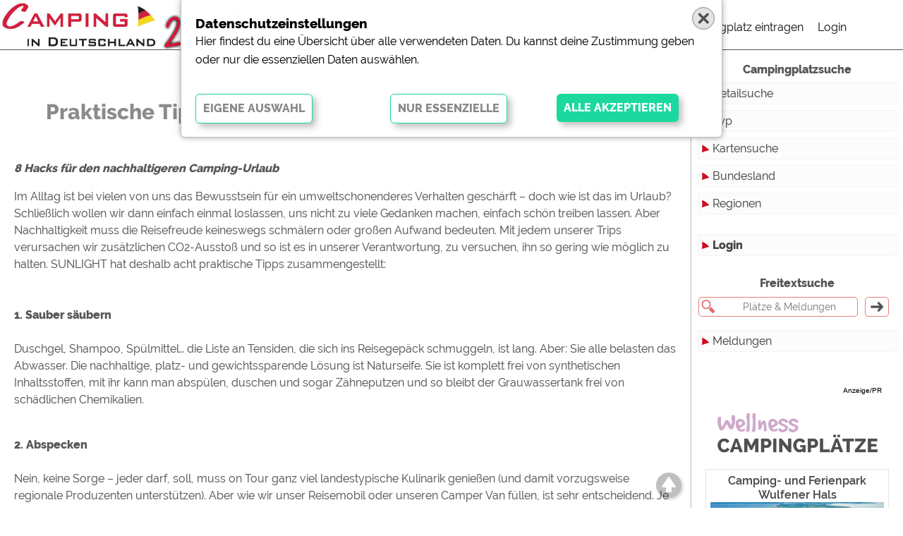

--- FILE ---
content_type: text/html; charset=iso-8859-1
request_url: https://camping-in-deutschland.de/meldung/planen-und-sparen-mit-dem-bvcd-campingfuehrer/index.php?pid=meldung2013&id=5779
body_size: 7140
content:
<!DOCTYPE html>
<html lang="de">
    <head>
      
        <meta http-equiv=content-type content="text/html; charset=windows-1252">
        <meta http-equiv="x-ua-compatible" content="ie=edge"/>
        <meta name="viewport" content="width=device-width, initial-scale=1, shrink-to-fit=no"/>
        <meta  property="og:fb:admins" content="100002196729010"/>
        <meta  property="og:fb:app_id" content="579815895370308"/>
        <meta  property="fb:admins" content="100002196729010" />
        <meta  property="fb:app_id" content="579815895370308" />
        <!-- von cid -->
        <META  name="verify-v1" content="nHPQN3NsEitvGAyhQVMnaw0dHuXiKY8QXR70o/3Qqd8=" />
                
        <meta  property="og:site_name" content="Camping in Deutschland"/>
        <meta  property="og:url" content="https://camping-in-deutschland.de/meldung/planen-und-sparen-mit-dem-bvcd-campingfuehrer/index.php?pid=meldung2013&id=5779" />
        <meta  name="robots" content="INDEX">
        <meta  property="og:locale" content="de">
        <title>Praktische Tipps zum umweltfreundlichen Campingurlaub | News-Meldung | Camping-in-Deutschland.de</title>
        <meta  name="description" content="8 Hacks f&#252;r den nachhaltigeren Camping-Urlaub | Camping in Deutschland" />
        <meta  property="og:title" content="Praktische Tipps zum umweltfreundlichen Campingurlaub" />
        <meta  property="og:description" content="8 Hacks f&#252;r den nachhaltigeren Camping-Urlaub" />
        <meta  property="og:type" content="article"/>
        <meta property="og:image" content="https://www.camping-in-deutschland.de/pics2020/maedchen_714x343.jpg" />
        <meta property="og:image:width" content="714">
        <meta property="og:image:height"  content="343">
        <link rel="icon" type="image/gif" href="/img/favicon.ico">
        <link rel="stylesheet" href="/css/jquery-ui.css">
        <link rel="stylesheet" href="/lightbox/css/lightbox.css">
        <style>@import url('/fonts/Raleway.css'); /* 400,600,800 */            </style>
        <!--<link rel="stylesheet" type="text/css" href="/css/css2013.css">-->
        <link rel="stylesheet" type="text/css" href="/css/von2013.css">
        <link rel="stylesheet" type="text/css" href="/css/2020.css?1769674055">
        <link rel="stylesheet" type="text/css" href="/css/formulare.css">
        <link rel="stylesheet" type="text/css" href="/css/safari.css?1769674055">
                
        <link rel="stylesheet" type="text/css" href="/leaflet/leaflet.css" />
 
        <link rel="search" type="application/opensearchdescription+xml" title="Camping in Deutschland" href="/xml/opensearch.xml"/>

        <script language="javascript" src="/js/js.js"></script> <!-- von 2014 -->
        <script src="/js/jquery-3.5.1.min.js"></script>
        <script src="/js/jquery-ui.js"></script>
        <script src="/js/lazyload.js"></script>
        <script src="/lightbox/js/lightbox.js"></script>
        <script src="/js/jssor.slider-28.0.0.min.js"></script>
        
        <script src="/js/cookies.js"></script>
        <script src="/js/js.2020.js?1769674055"></script>
        
                <script>
        var mobil=0;
        var tablet=0;
        </script>
        <!-- Global site tag (gtag.js) - Google Analytics -->
        <script async src="https://www.googletagmanager.com/gtag/js?id=G-12Y2CM7YQW"></script>
        <script>
        window.dataLayer = window.dataLayer || [];
        function gtag(){dataLayer.push(arguments);}
        gtag('js', new Date());
        gtag('config', 'G-12Y2CM7YQW');
        </script>
        <!-- Google Analytics -->
        <script>
        (function(i,s,o,g,r,a,m){i['GoogleAnalyticsObject']=r;i[r]=i[r]||function(){
        (i[r].q=i[r].q||[]).push(arguments)},i[r].l=1*new Date();a=s.createElement(o),
        m=s.getElementsByTagName(o)[0];a.async=1;a.src=g;m.parentNode.insertBefore(a,m)
        })(window,document,'script','https://www.google-analytics.com/analytics.js','ga');
        ga('create', 'UA-40008783-1', 'auto');
        ga('set', 'anonymizeIp', true);
        ga('send', 'pageview');
        </script>
    </head>
<body>
 
 <div class="topmenu" id="topmenu">
  <div class="row100" style="height: 70px; width: calc(100% - 70px);">
   <div class="col25" id="topmenu_logo" style="background:#fff"><a href="/"><img id="logoimg" src="/pics2020/logo_weiss.png"></a></div>
   <div class="col50" id="topmenu_such" style=""><input type="text" class="freisuche" id="freisuche" autocomplete="off" placeholder="Platz, Ort, Region, Bundesland ..." value=""><div class="ajaxclose" onmousedown="freitext_hide_clear();"></div></div>
   <div class="col25" id="topmenu_menu" style="background:#fff">
    <div class="hauptmenu" id="hauptmenu">
     <ul id="mobilmenuUL">
      
      <li id="hmLI3"><a href="/?pid=platzeintragen">Campingplatz eintragen</a><li id="hmLI2"><a href="/?pid=login"">Login</a></li>     </ul>
    </div>
   </div>
  </div>
  <div id="menumobil_button" class="menumobil_button">
    <input type="checkbox" name="hamburger-checkbox" id="hamburger-checkbox">
    <label for="hamburger-checkbox">
      <div class="lines zentriert">
        <div class="line-1"></div>
        <div class="line-2"></div>
        <div class="line-3"></div>
      </div>
    </label>
  </div>
 </div>


<div class="wrapper" id="wrapper">
 <div class="row_inhalt" id="row_inhalt">
  
  <div class="seite page_meldung ">
<div class="meldung21" itemscope itemtype="http://schema.org/NewsArticle"><meta itemprop="headline" content="8 Hacks f&#252;r den nachhaltigeren Camping-Urlaub"><meta itemprop="Author" content="PR / simply network"><h1>Praktische Tipps zum umweltfreundlichen Campingurlaub<span class="datum">News-Meldung vom 15.10.2022</span></h1><i class="textkurz" itemprop="description"><strong>8 Hacks f&#252;r den nachhaltigeren Camping-Urlaub</strong></i><span itemprop="text"><p>Im Alltag ist bei vielen von uns das Bewusstsein f&uuml;r ein umweltschonenderes Verhalten gesch&auml;rft &ndash; doch wie ist das im Urlaub? Schlie&szlig;lich wollen wir dann einfach einmal loslassen, uns nicht zu viele Gedanken machen, einfach sch&ouml;n treiben lassen. Aber Nachhaltigkeit muss die Reisefreude keineswegs schm&auml;lern oder gro&szlig;en Aufwand bedeuten. Mit jedem unserer Trips verursachen wir zus&auml;tzlichen CO2-Aussto&szlig; und so ist es in unserer Verantwortung, zu versuchen, ihn so gering wie m&ouml;glich zu halten. SUNLIGHT hat deshalb acht praktische Tipps zusammengestellt:<br /><br /><br /><strong>1. Sauber s&auml;ubern</strong><br /><br />Duschgel, Shampoo, Sp&uuml;lmittel&hellip; die Liste an Tensiden, die sich ins Reisegep&auml;ck schmuggeln, ist lang. Aber: Sie alle belasten das Abwasser. Die nachhaltige, platz- und gewichtssparende L&ouml;sung ist Naturseife. Sie ist komplett frei von synthetischen Inhaltsstoffen, mit ihr kann man absp&uuml;len, duschen und sogar Z&auml;hneputzen und so bleibt der Grauwassertank frei von sch&auml;dlichen Chemikalien.</p>
<p><br /><strong>2. Abspecken</strong><br /><br />Nein, keine Sorge &ndash; jeder darf, soll, muss on Tour ganz viel landestypische Kulinarik genie&szlig;en (und damit vorzugsweise regionale Produzenten unterst&uuml;tzen). Aber wie wir unser Reisemobil oder unseren Camper Van f&uuml;llen, ist sehr entscheidend. Je geringer das Gewicht, desto geringer der Verbrauch und die Abgase und somit nat&uuml;rlich auch die Tankkosten. Oft m&uuml;ssen wir nicht mit vollem Frischwassertank fahren, weil es vor Ort M&ouml;glichkeiten gibt, ihn aufzuf&uuml;llen. Dort kann man sicher auch Getr&auml;nke und Essen kaufen, da kann der Bierkasten ruhig zu Hause bleiben. Und vor der R&uuml;ckfahrt nicht vergessen, den Schmutzwassertank zu leeren.</p>
<p><br /><strong>3. Filterl&ouml;sungen statt Flaschen</strong><br /><br />Flaschen sind schwer und Flaschen (in all ihren Formen) sind nicht gut f&uuml;r unsere Umwelt. Es gibt unterschiedliche L&ouml;sungen zur Wasseraufbereitung, die sich perfekt f&uuml;r den Camper-Lifestyle eignen. So kann man das Wasser aus dem Frischwassertank (bei richtiger Anwendung und Reinigung) bedenkenlos trinken, spart Platz, Gewicht, Geld und schont die Natur. (www.pincamp.de)</p>
<p><br /><strong>4. Bike dabei</strong><br /><br />Mit dem Rad kommt man vor Ort schnell und flexibel zum Einkaufen, zum Strand, zur Sundowner-Bar. Au&szlig;erdem ist es perfekt, um auf feinen Runden die Umgebung zu erkunden.</p>
<p><br /><strong>5. Die Sonne liefert</strong><br /><br />Wieso nicht die Kraft der Sonne nutzen, um warmes Wasser und Strom zu erzeugen? Durch das Anbringen von Solarpanels auf dem Dach des Reisemobils oder Camper Vans kann &ndash; je nach Dachumfang, Panel-Gr&ouml;&szlig;e und Urlaubswetter &ndash; ein Teil des t&auml;glichen Energiebedarfs gedeckt werden (www.pincamp.de). Wer keinen Platz auf dem Fahrzeug hat, kann sich mit faltbaren Solarpanels behelfen.</p>
<p><br /><strong>6. Fahrtwind statt Klimaanlage</strong><br /><br />Fenster auf &ndash; Klimaanlage aus. Dadurch wird nicht nur die Umwelt weniger belastet, auch das Urlaubsfeeling zieht ins Fahrzeug ein. Den frischen Fahrtwind im Gesicht sp&uuml;ren, die Ger&uuml;che der duftenden Maccia, die salzige Meeresluft&hellip;</p>
<p><br /><strong>7. Blaue Tonne, gr&uuml;ne Tonne, gelbe Tonne</strong><br /><br />Klar, Bequemlichkeit geh&ouml;rt auch zum Urlaub, aber bitte nicht bei der M&uuml;lltrennung. Recycling ist das A und O und sollte auch im Urlaub beachtet werden.</p>
<p><br /><strong>8. Stellplatz-Wahl</strong><br /><br />Campingplatz ist nicht gleich Campingplatz. Auch hier gibt es Initiativen, die nach &ouml;kologischen Kriterien Pl&auml;tze auszeichnen, in Europa ist das allen voran Ecocamping. Sie zertifizieren klimafreundliche Betriebe und Camping-Spots, die sich in Sachen Nachhaltigkeit speziell bem&uuml;hen.</p></span></div><div class="platzliste_box"><div class="platzliste_box2"></div></div><h2 class="news_h2" style="margin-top:50px">Weitere Meldungen</h2><div class="schnellbuttons"> <div class="schnellbuttons2">  <div class="schnellcloud "><a href="/?pid=news">Alle</a></div>  <div class="schnellcloud "><a href="/?pid=news&newsfilter=1">Touristik</a></div>  <div class="schnellcloud "><a href="/?pid=news&newsfilter=2">Campingplätze</a></div>  <div class="schnellcloud aktiv"><a href="/?pid=news&newsfilter=3">Camping & Caravan</a></div>  <div class="schnellcloud "><a href="/?pid=news&newsfilter=5">Sonstiges</a></div>  <div class="schnellcloud "><a href="/?pid=news&newsfilter=9">Specials</a></div>  <div class="schnellcloud"><a href="/archiv/2026/1/">Archiv</a></div> </div></div><div class="news_center"><div class="news_center2"><div class="boxmeldungmitbild">
<div class="newsbox-bild"><a href="//www.camping-in-deutschland.de/?pid=meldung2013&id=5954"><img class="lazyload" data-src="/img/news13/a_70_s_01.thumb.jpg" border=0 alt="(c) Etrusco GmbH" title="(c) Etrusco GmbH"></a></div>
<div class="newsbox-shadow"><img src="/pics2013/scrollbox-shadow.png"></div>
<div class="newsbox-titel"><a href="//www.camping-in-deutschland.de/?pid=meldung2013&id=5954" class="zentriert">Komfort smart umgesetzt - die neuen Alkoven-Modelle</a></div>
<div class="newsbox-titel-space"></div>
<div class="newsbox-text" id="mehr" name="mehr"><a href="//www.camping-in-deutschland.de/?pid=meldung2013&id=5954">Corigon, eine Marke der Erwin Hymer Group, erweitert sein
Portfolio</a></div>
</div>
<div class="boxmeldungmitbild">
<div class="newsbox-bild"><a href="//www.camping-in-deutschland.de/?pid=meldung2013&id=5957"><img class="lazyload" data-src="/img/news13/img_1605.thumb.jpg" border=0 alt="(c) snw/jb" title="(c) snw/jb"></a></div>
<div class="newsbox-shadow"><img src="/pics2013/scrollbox-shadow.png"></div>
<div class="newsbox-titel"><a href="//www.camping-in-deutschland.de/?pid=meldung2013&id=5957" class="zentriert">EU-F&uuml;hrerscheinreform F&uuml;hrerscheinklasse B</a></div>
<div class="newsbox-titel-space"></div>
<div class="newsbox-text" id="mehr" name="mehr"><a href="//www.camping-in-deutschland.de/?pid=meldung2013&id=5957">Zul&#228;ssiges Gesamtgewicht f&#252;r Reisemobile wird auf 4,25 Tonnen angehoben.</a></div>
</div>
<div class="boxmeldungmitbild">
<div class="newsbox-bild"><a href="//www.camping-in-deutschland.de/?pid=meldung2013&id=5958"><img class="lazyload" data-src="/img/news13/img_5790.thumb.jpg" border=0 alt="(c) snw/jb" title="(c) snw/jb"></a></div>
<div class="newsbox-shadow"><img src="/pics2013/scrollbox-shadow.png"></div>
<div class="newsbox-titel"><a href="//www.camping-in-deutschland.de/?pid=meldung2013&id=5958" class="zentriert">&Uuml;ber 94.000 Neuzulassungen</a></div>
<div class="newsbox-titel-space"></div>
<div class="newsbox-text" id="mehr" name="mehr"><a href="//www.camping-in-deutschland.de/?pid=meldung2013&id=5958">Reisemobilsegment &#252;bertrifft Vorjahresniveau</a></div>
</div>
<div class="boxmeldungmitbild">
<div class="newsbox-bild"><a href="//www.camping-in-deutschland.de/?pid=meldung2013&id=5960"><img class="lazyload" data-src="/img/news13/vwn_titelbild_leserwahl_26.thumb.jpg" border=0 alt="(c) Volkswagen Nutzfahrzeuge" title="(c) Volkswagen Nutzfahrzeuge"></a></div>
<div class="newsbox-shadow"><img src="/pics2013/scrollbox-shadow.png"></div>
<div class="newsbox-titel"><a href="//www.camping-in-deutschland.de/?pid=meldung2013&id=5960" class="zentriert">California und Grand California ganz vorne</a></div>
<div class="newsbox-titel-space"></div>
<div class="newsbox-text" id="mehr" name="mehr"><a href="//www.camping-in-deutschland.de/?pid=meldung2013&id=5960">Volkswagen Nutzfahrzeuge feiert
Doppelsieg bei
Leserwahl</a></div>
</div>
<div class="boxmeldungohnebild">
<div class="newsbox-titel"><a href="//www.camping-in-deutschland.de/?pid=meldung2013&id=5959" class="zentriert">Caravaning setzt Rekorde</a></div>
<div class="newsbox-text-ohnebild" id="mehr" name="mehr"><a href="//www.camping-in-deutschland.de/?pid=meldung2013&id=5959"><i>Tourismus und regionale Wirtschaft in Deutschland profitieren nachhaltig</i><br>Caravaning hat sich als tragende Sa&#776;ule des Inlandstourismus etabliert und entfaltet spu&#776;rbare wirtschaftliche Wirkung in zahlreichen Regionen. Immer mehr Menschen verbringen ihre Urlaube ...</a></div>
</div>
<div class="boxmeldungohnebild">
<div class="newsbox-titel"><a href="//www.camping-in-deutschland.de/?pid=meldung2013&id=5961" class="zentriert">Ein Ticket, zwei Messen</a></div>
<div class="newsbox-text-ohnebild" id="mehr" name="mehr"><a href="//www.camping-in-deutschland.de/?pid=meldung2013&id=5961"><i>Ticketverkauf f&#252;r Reise + Camping gestartet - erstmalig Hunde erlaubt</i><br>Der Ticketverkauf f&uuml;r die Reise + Camping 2026 hat begonnen. Vom 25. Februar bis 1. M&auml;rz 2026 dreht sich in der Messe Essen alles um Reisen, Caravaning, Camping, Outdoor und ...</a></div>
</div>
<div class="boxmeldungohnebild">
<div class="newsbox-titel"><a href="//www.camping-in-deutschland.de/?pid=meldung2013&id=5956" class="zentriert">Mehrfach ausgezeichnet</a></div>
<div class="newsbox-text-ohnebild" id="mehr" name="mehr"><a href="//www.camping-in-deutschland.de/?pid=meldung2013&id=5956"><i>Truma &#252;berzeugt bei Leserwahl</i><br>Die Leserinnen und Leser haben entschieden: Truma geh&ouml;rt erneut zu den Gewinnern der diesj&auml;hrigen Leserwahl von promobil und CARAVANING. In gleich mehreren Kategorien konnte sich das ...</a></div>
</div>
<div class="boxmeldungohnebild">
<div class="newsbox-titel"><a href="//www.camping-in-deutschland.de/?pid=meldung2013&id=5955" class="zentriert">Mehr Freiraum. Mehr Haltung.</a></div>
<div class="newsbox-text-ohnebild" id="mehr" name="mehr"><a href="//www.camping-in-deutschland.de/?pid=meldung2013&id=5955"><i>Die Hymer-Neuheiten</i><br>Hymer pr&auml;sentierte auf der Urlaubsmesse CMT 2026 in Stuttgart drei exklusive Neuheiten. Vom souver&auml;nen Einstieg ins Premiumsegment bis zur kompromisslosen Freiheit jenseits befestigter Wege ...</a></div>
</div>
</div></div></div>
    
  
 </div>
 <div class="row_menue"  id="row_menue">
    <div class="fixedmenu1" id="fixedmenu1">
        <div class="fixedmenu2" id="fixedmenu2">
                </div>
    </div>
    <div class="scrollmenu" id="scrollmenu" style="font-size: 16px;">
     <br>
<!-- hauptmenu -->
<div class="menu2020" id="parentmenudiv">
    <h4>Campingplatzsuche</h4>
    <a href="/?pid=platzsuche">Detailsuche</a>
    <a id="typen" onclick=swap_submenu('typ')>Typ</a>
        <div id="sub1_typ" class="sub1">
            <div id="sub2_typ" class="sub2">
               <a href="/deutschland/touristikstellplaetze/">Touristikstellplätze</a>
               <a href="/deutschland/dauerstellplaetze/">Dauerstellplätze</a>
               <a href="/deutschland/reisemobilstellplaetze/">Reisemobilstellplätze</a>
               <a href="/deutschland/mobilheimstellplaetze/">Mobilheimstellplätze</a>
               <a href="/deutschland/ferienhaeuser/">Ferienhäuser</a>
               <a href="/deutschland/bungalows/">Bungalows</a>
               <a href="/deutschland/ferienwohnungen/">Ferienwohnungen</a>
               <a href="/deutschland/zimmer/">Zimmer</a>
               <a href="/deutschland/campinghuetten/">Campinghutten</a>
               <a href="/deutschland/miet-mobilheimen/">Miet-Mobilheime</a>
               <a href="/deutschland/miet-wohnwagen/">Miet-Wohnwagen</a>
               <a href="/deutschland/miet-zelte/">Miet-Zelte</a>
               <!--<a href="/deutschland/typ/">mehr...</a>-->
            </div>
        </div>
    <a href="/map/deutschland/">Kartensuche</a>
    <a id="bndslnd" onclick=swap_submenu('bndslnd')>Bundesland</a>
        <div id="sub1_bndslnd" class="sub1">
            <div id="sub2_bndslnd" class="sub2">
                <a href="/deutschland/baden-wuerttemberg/">Baden-Württemberg</a>
                <a href="/deutschland/bayern/">Bayern</a>
                <a href="/deutschland/berlin/">Berlin</a>
                <a href="/deutschland/brandenburg/">Brandenburg</a>
                <a href="/deutschland/bremen/">Bremen</a>
                <a href="/deutschland/hamburg/">Hamburg</a>
                <a href="/deutschland/hessen/">Hessen</a>
                <a href="/deutschland/mecklenburg-vorpommern/">Mecklenburg-Vorpommern</a>
                <a href="/deutschland/niedersachsen/">Niedersachsen</a>
                <a href="/deutschland/nordrhein-westfalen/">Nordrhein-Westfalen</a>
                <a href="/deutschland/rheinland-pfalz/">Rheinland-Pfalz</a>
                <a href="/deutschland/saarland/">Saarland</a>
                <a href="/deutschland/sachsen/">Sachsen</a>
                <a href="/deutschland/sachsen-anhalt/">Sachsen-Anhalt</a>
                <a href="/deutschland/schleswig-holstein/">Schleswig-Holstein</a>
                <a href="/deutschland/thueringen/">Thüringen</a>
            </div>
        </div>
    
    <a id="regionen" href="/deutschland/regionen/">Regionen</a></div>
<!-- -->
<div class="menu2020">
    <a href="/?pid=login"><strong>Login</strong></a></div>
<div class="menu2020">
    <h4>Freitextsuche</h4>
    <form action="/?pid=suche" method="post" onsubmit='return (document.getElementById("rechtssucheT").value>"" ? true:false)'>
    <input type="text"   class="rechtssucheT" value="" onclick="this.select()" name="suche" id="rechtssucheT" placeholder="Plätze & Meldungen">
    <input type="submit" class="rechtssucheS" value="">       
    </form>
</div>
<div class="menu2020">
    <!-- <a href="/?pid=news" >Meldungen</a> -->
    <a id="mldngn" onclick=swap_submenu('mldngn')>Meldungen</a>
        <div id="sub1_mldngn" class="sub1">
            <div id="sub2_mldngn" class="sub2">
                <a href="/?pid=news">Alle</a>
                <a href="/?pid=news&newsfilter=1">Touristik</a>
                <a href="/?pid=news&newsfilter=2">Campingplätze</a>
                <a href="/?pid=news&newsfilter=3">Camping & Caravan</a>
                <a href="/?pid=news&newsfilter=5">Sonstiges</a>
                <a href="/?pid=news&newsfilter=9">Specials</a>
                <a href="/archiv/2026/1/">Archiv</a>
            </div>
        </div>
</div>
<!-- ABox -->
<!-- Cloud -->
<!-- freundliche banner -->
<div class="anzeige">Anzeige/PR</div><div class="banner_themen"><img src="https://www.hundefreundliche-campingplaetze.de/logos/Wellness.png" style="width:100%; height:auto;"><div class="banner_themen_platz banner_themen_Wellness"><a href="https://www.wellness-campingplaetze.de/campingplatz/camping-und_ferienpark_wulfener_hals/" target="Wellness"><div class="titel">Camping- und Ferienpark Wulfener Hals</div><div class="logo"><img src="/camp_bilder/1887.345.thb.jpg"></div></a></div><div class="banner_themen_platz banner_themen_Wellness"><a href="https://www.wellness-campingplaetze.de/campingplatz/camping-gruentensee/" target="Wellness"><div class="titel">Camping-Grüntensee-International</div><div class="logo"><img src="/camp_bilder/2895.345.thb.jpg"></div></a></div><div class="banner_themen_platz banner_themen_Wellness"><a href="https://www.wellness-campingplaetze.de/campingplatz/erlebniscamping-lausitz/" target="Wellness"><div class="titel">ErlebnisCamping Lausitz </div><div class="logo"><img src="/camp_bilder/2935.345.thb.jpg"></div></a></div></div>
<!-- weteres Men -->
<div class="menu2020">
<a href="/?pid=topcamp">Top 20 Campingplätze</a>
<a href="/?pid=empfohlene_plaetze">Empfohlene Campingplätze</a>
<a href="/?pid=latestcamp">Die 10 neusten Einträge</a>
<a href="/?pid=todaycamp">Top 20 Plätze heute</a>
<a href="/?pid=topsearch">letzte Detailsuchen</a>
<a href="/?pid=camping-im-tv">Camping im Fernsehen</a>
</div>
<div class="microstat">
<div>Campingplätze: 1539</div><div>User online :21</div></div>
<div class="menu2020 onlyhandy" >
<a href="/?pid=platzeintragen">Campingplatz eintragen<a href="/?pid=werben">Werben</a>
</div>
<script>
$(function() {
$("a[href$='/meldung/planen-und-sparen-mit-dem-bvcd-campingfuehrer/index.php?pid=meldung2013&id=5779']").addClass("aktiv");
})
</script>
<script>
$("a[href$='?pid=meldung']").addClass("aktiv");
</script>
    </div>
 </div>
</div>
<div class="siesindhier21"><a href="/">Camping in Deutschland</a> &#187; <a href="/?pid=news">Meldungen</a> · <a href="/?pid=news&newsfilter=1" >Touristik</a> · <a href="/?pid=news&newsfilter=2" >Campingplätze</a> · <a href="/?pid=news&newsfilter=3" style="font-weight:bold">Camping & Caravan</a> · <a href="/?pid=news&newsfilter=5" >Sonstige</a> · <a href="/?pid=news&newsfilter=9" >Specials</a></div><div class="footer1" id="footer1">
    <div class="footer2 zentriert" id="footer2">
        <center><div class="footerlinks">
            <a href="/?pid=platzeintragen">Campingplatz eintragen<a href="/?pid=login">Login</a>            <a href="/?pid=kontakt">Kontakt</a>
            <a href="javascript:gen_cookiebox()">Cookies</a>
            <a href="/?pid=werben">Werben</a>
            <a href="/?pid=impressum">Impressum</a>
            <a href="/?pid=datenschutzerklaerung">Datenschutzerklärung</a>
        </div></center>
    </div>
</div>      
<div id="ajaxresult" class="ajaxresult"></div>
<script>
$(function() {init2020();})
</script>
<div id="updiv" class="updiv2020" onmousedown="updivscrolltop()"> </div>
<div class="underlay"></div>
<div class="underlayAlert"><div class="alert"><div class="text" id="alerttext"></div><div class="ok"><input type="button" id="alertbuttonok" value="OK" onclick="alertboxhide()"></div></div></div>
<div class="twentyyears"><img src="/img/20jahre250.png"></div>
</body>
</html>